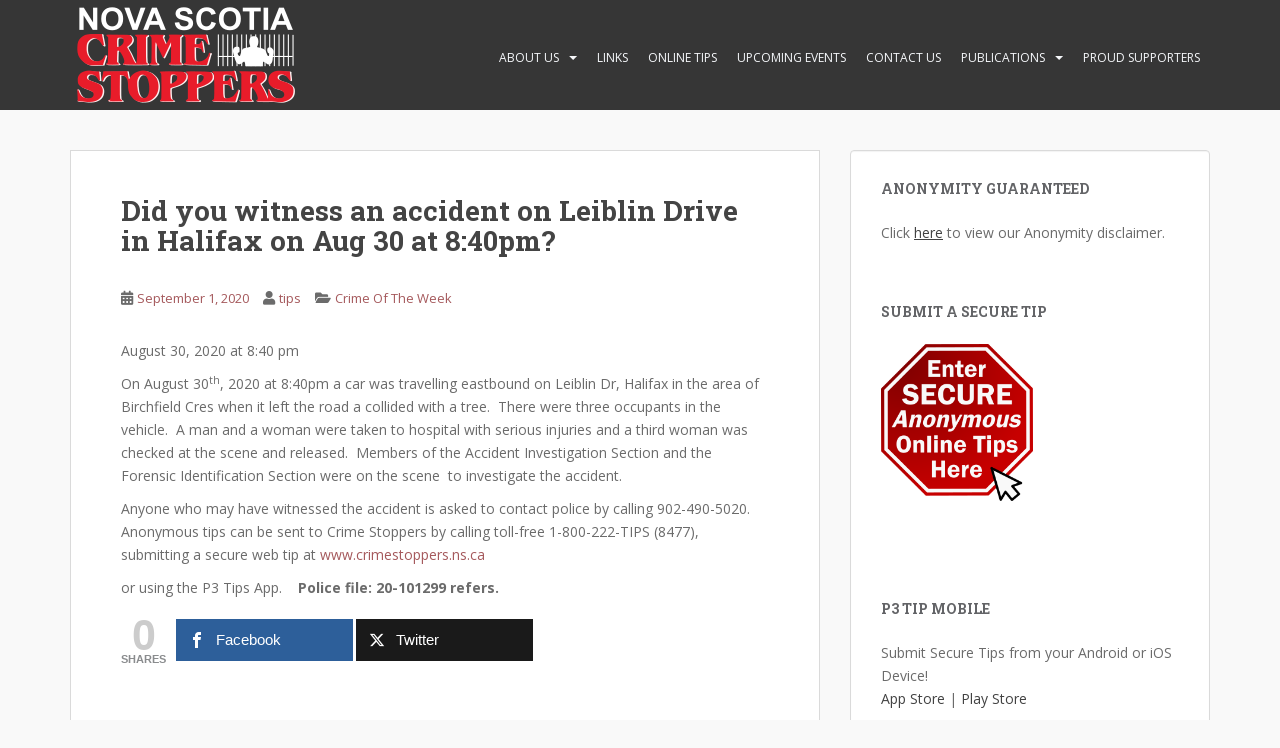

--- FILE ---
content_type: text/html; charset=UTF-8
request_url: https://crimestoppers.ns.ca/2020/09/did-you-witness-an-accident-on-leiblin-drive-in-halifax-on-aug-30-at-840pm/
body_size: 12898
content:
<!doctype html>
<!--[if !IE]>
<html class="no-js non-ie" lang="en-US"> <![endif]-->
<!--[if IE 7 ]>
<html class="no-js ie7" lang="en-US"> <![endif]-->
<!--[if IE 8 ]>
<html class="no-js ie8" lang="en-US"> <![endif]-->
<!--[if IE 9 ]>
<html class="no-js ie9" lang="en-US"> <![endif]-->
<!--[if gt IE 9]><!-->
<html class="no-js" lang="en-US"> <!--<![endif]-->
<head>
<meta charset="UTF-8">
<meta name="viewport" content="width=device-width, initial-scale=1">
<meta name="theme-color" content="">
<link rel="profile" href="https://gmpg.org/xfn/11">

<title>Did you witness an accident on Leiblin Drive in Halifax on Aug 30 at 8:40pm? &#8211; Nova Scotia Crime Stoppers</title>
<meta name='robots' content='max-image-preview:large' />
	<style>img:is([sizes="auto" i], [sizes^="auto," i]) { contain-intrinsic-size: 3000px 1500px }</style>
	<link rel='dns-prefetch' href='//fonts.googleapis.com' />
<link rel="alternate" type="application/rss+xml" title="Nova Scotia Crime Stoppers &raquo; Feed" href="https://crimestoppers.ns.ca/feed/" />
<link rel="alternate" type="application/rss+xml" title="Nova Scotia Crime Stoppers &raquo; Comments Feed" href="https://crimestoppers.ns.ca/comments/feed/" />
<script type="text/javascript">
/* <![CDATA[ */
window._wpemojiSettings = {"baseUrl":"https:\/\/s.w.org\/images\/core\/emoji\/16.0.1\/72x72\/","ext":".png","svgUrl":"https:\/\/s.w.org\/images\/core\/emoji\/16.0.1\/svg\/","svgExt":".svg","source":{"concatemoji":"https:\/\/crimestoppers.ns.ca\/wp-includes\/js\/wp-emoji-release.min.js?ver=6.8.3"}};
/*! This file is auto-generated */
!function(s,n){var o,i,e;function c(e){try{var t={supportTests:e,timestamp:(new Date).valueOf()};sessionStorage.setItem(o,JSON.stringify(t))}catch(e){}}function p(e,t,n){e.clearRect(0,0,e.canvas.width,e.canvas.height),e.fillText(t,0,0);var t=new Uint32Array(e.getImageData(0,0,e.canvas.width,e.canvas.height).data),a=(e.clearRect(0,0,e.canvas.width,e.canvas.height),e.fillText(n,0,0),new Uint32Array(e.getImageData(0,0,e.canvas.width,e.canvas.height).data));return t.every(function(e,t){return e===a[t]})}function u(e,t){e.clearRect(0,0,e.canvas.width,e.canvas.height),e.fillText(t,0,0);for(var n=e.getImageData(16,16,1,1),a=0;a<n.data.length;a++)if(0!==n.data[a])return!1;return!0}function f(e,t,n,a){switch(t){case"flag":return n(e,"\ud83c\udff3\ufe0f\u200d\u26a7\ufe0f","\ud83c\udff3\ufe0f\u200b\u26a7\ufe0f")?!1:!n(e,"\ud83c\udde8\ud83c\uddf6","\ud83c\udde8\u200b\ud83c\uddf6")&&!n(e,"\ud83c\udff4\udb40\udc67\udb40\udc62\udb40\udc65\udb40\udc6e\udb40\udc67\udb40\udc7f","\ud83c\udff4\u200b\udb40\udc67\u200b\udb40\udc62\u200b\udb40\udc65\u200b\udb40\udc6e\u200b\udb40\udc67\u200b\udb40\udc7f");case"emoji":return!a(e,"\ud83e\udedf")}return!1}function g(e,t,n,a){var r="undefined"!=typeof WorkerGlobalScope&&self instanceof WorkerGlobalScope?new OffscreenCanvas(300,150):s.createElement("canvas"),o=r.getContext("2d",{willReadFrequently:!0}),i=(o.textBaseline="top",o.font="600 32px Arial",{});return e.forEach(function(e){i[e]=t(o,e,n,a)}),i}function t(e){var t=s.createElement("script");t.src=e,t.defer=!0,s.head.appendChild(t)}"undefined"!=typeof Promise&&(o="wpEmojiSettingsSupports",i=["flag","emoji"],n.supports={everything:!0,everythingExceptFlag:!0},e=new Promise(function(e){s.addEventListener("DOMContentLoaded",e,{once:!0})}),new Promise(function(t){var n=function(){try{var e=JSON.parse(sessionStorage.getItem(o));if("object"==typeof e&&"number"==typeof e.timestamp&&(new Date).valueOf()<e.timestamp+604800&&"object"==typeof e.supportTests)return e.supportTests}catch(e){}return null}();if(!n){if("undefined"!=typeof Worker&&"undefined"!=typeof OffscreenCanvas&&"undefined"!=typeof URL&&URL.createObjectURL&&"undefined"!=typeof Blob)try{var e="postMessage("+g.toString()+"("+[JSON.stringify(i),f.toString(),p.toString(),u.toString()].join(",")+"));",a=new Blob([e],{type:"text/javascript"}),r=new Worker(URL.createObjectURL(a),{name:"wpTestEmojiSupports"});return void(r.onmessage=function(e){c(n=e.data),r.terminate(),t(n)})}catch(e){}c(n=g(i,f,p,u))}t(n)}).then(function(e){for(var t in e)n.supports[t]=e[t],n.supports.everything=n.supports.everything&&n.supports[t],"flag"!==t&&(n.supports.everythingExceptFlag=n.supports.everythingExceptFlag&&n.supports[t]);n.supports.everythingExceptFlag=n.supports.everythingExceptFlag&&!n.supports.flag,n.DOMReady=!1,n.readyCallback=function(){n.DOMReady=!0}}).then(function(){return e}).then(function(){var e;n.supports.everything||(n.readyCallback(),(e=n.source||{}).concatemoji?t(e.concatemoji):e.wpemoji&&e.twemoji&&(t(e.twemoji),t(e.wpemoji)))}))}((window,document),window._wpemojiSettings);
/* ]]> */
</script>

<style id='wp-emoji-styles-inline-css' type='text/css'>

	img.wp-smiley, img.emoji {
		display: inline !important;
		border: none !important;
		box-shadow: none !important;
		height: 1em !important;
		width: 1em !important;
		margin: 0 0.07em !important;
		vertical-align: -0.1em !important;
		background: none !important;
		padding: 0 !important;
	}
</style>
<link rel='stylesheet' id='wp-block-library-css' href='https://crimestoppers.ns.ca/wp-includes/css/dist/block-library/style.min.css?ver=6.8.3' type='text/css' media='all' />
<style id='classic-theme-styles-inline-css' type='text/css'>
/*! This file is auto-generated */
.wp-block-button__link{color:#fff;background-color:#32373c;border-radius:9999px;box-shadow:none;text-decoration:none;padding:calc(.667em + 2px) calc(1.333em + 2px);font-size:1.125em}.wp-block-file__button{background:#32373c;color:#fff;text-decoration:none}
</style>
<style id='global-styles-inline-css' type='text/css'>
:root{--wp--preset--aspect-ratio--square: 1;--wp--preset--aspect-ratio--4-3: 4/3;--wp--preset--aspect-ratio--3-4: 3/4;--wp--preset--aspect-ratio--3-2: 3/2;--wp--preset--aspect-ratio--2-3: 2/3;--wp--preset--aspect-ratio--16-9: 16/9;--wp--preset--aspect-ratio--9-16: 9/16;--wp--preset--color--black: #000000;--wp--preset--color--cyan-bluish-gray: #abb8c3;--wp--preset--color--white: #ffffff;--wp--preset--color--pale-pink: #f78da7;--wp--preset--color--vivid-red: #cf2e2e;--wp--preset--color--luminous-vivid-orange: #ff6900;--wp--preset--color--luminous-vivid-amber: #fcb900;--wp--preset--color--light-green-cyan: #7bdcb5;--wp--preset--color--vivid-green-cyan: #00d084;--wp--preset--color--pale-cyan-blue: #8ed1fc;--wp--preset--color--vivid-cyan-blue: #0693e3;--wp--preset--color--vivid-purple: #9b51e0;--wp--preset--gradient--vivid-cyan-blue-to-vivid-purple: linear-gradient(135deg,rgba(6,147,227,1) 0%,rgb(155,81,224) 100%);--wp--preset--gradient--light-green-cyan-to-vivid-green-cyan: linear-gradient(135deg,rgb(122,220,180) 0%,rgb(0,208,130) 100%);--wp--preset--gradient--luminous-vivid-amber-to-luminous-vivid-orange: linear-gradient(135deg,rgba(252,185,0,1) 0%,rgba(255,105,0,1) 100%);--wp--preset--gradient--luminous-vivid-orange-to-vivid-red: linear-gradient(135deg,rgba(255,105,0,1) 0%,rgb(207,46,46) 100%);--wp--preset--gradient--very-light-gray-to-cyan-bluish-gray: linear-gradient(135deg,rgb(238,238,238) 0%,rgb(169,184,195) 100%);--wp--preset--gradient--cool-to-warm-spectrum: linear-gradient(135deg,rgb(74,234,220) 0%,rgb(151,120,209) 20%,rgb(207,42,186) 40%,rgb(238,44,130) 60%,rgb(251,105,98) 80%,rgb(254,248,76) 100%);--wp--preset--gradient--blush-light-purple: linear-gradient(135deg,rgb(255,206,236) 0%,rgb(152,150,240) 100%);--wp--preset--gradient--blush-bordeaux: linear-gradient(135deg,rgb(254,205,165) 0%,rgb(254,45,45) 50%,rgb(107,0,62) 100%);--wp--preset--gradient--luminous-dusk: linear-gradient(135deg,rgb(255,203,112) 0%,rgb(199,81,192) 50%,rgb(65,88,208) 100%);--wp--preset--gradient--pale-ocean: linear-gradient(135deg,rgb(255,245,203) 0%,rgb(182,227,212) 50%,rgb(51,167,181) 100%);--wp--preset--gradient--electric-grass: linear-gradient(135deg,rgb(202,248,128) 0%,rgb(113,206,126) 100%);--wp--preset--gradient--midnight: linear-gradient(135deg,rgb(2,3,129) 0%,rgb(40,116,252) 100%);--wp--preset--font-size--small: 13px;--wp--preset--font-size--medium: 20px;--wp--preset--font-size--large: 36px;--wp--preset--font-size--x-large: 42px;--wp--preset--spacing--20: 0.44rem;--wp--preset--spacing--30: 0.67rem;--wp--preset--spacing--40: 1rem;--wp--preset--spacing--50: 1.5rem;--wp--preset--spacing--60: 2.25rem;--wp--preset--spacing--70: 3.38rem;--wp--preset--spacing--80: 5.06rem;--wp--preset--shadow--natural: 6px 6px 9px rgba(0, 0, 0, 0.2);--wp--preset--shadow--deep: 12px 12px 50px rgba(0, 0, 0, 0.4);--wp--preset--shadow--sharp: 6px 6px 0px rgba(0, 0, 0, 0.2);--wp--preset--shadow--outlined: 6px 6px 0px -3px rgba(255, 255, 255, 1), 6px 6px rgba(0, 0, 0, 1);--wp--preset--shadow--crisp: 6px 6px 0px rgba(0, 0, 0, 1);}:where(.is-layout-flex){gap: 0.5em;}:where(.is-layout-grid){gap: 0.5em;}body .is-layout-flex{display: flex;}.is-layout-flex{flex-wrap: wrap;align-items: center;}.is-layout-flex > :is(*, div){margin: 0;}body .is-layout-grid{display: grid;}.is-layout-grid > :is(*, div){margin: 0;}:where(.wp-block-columns.is-layout-flex){gap: 2em;}:where(.wp-block-columns.is-layout-grid){gap: 2em;}:where(.wp-block-post-template.is-layout-flex){gap: 1.25em;}:where(.wp-block-post-template.is-layout-grid){gap: 1.25em;}.has-black-color{color: var(--wp--preset--color--black) !important;}.has-cyan-bluish-gray-color{color: var(--wp--preset--color--cyan-bluish-gray) !important;}.has-white-color{color: var(--wp--preset--color--white) !important;}.has-pale-pink-color{color: var(--wp--preset--color--pale-pink) !important;}.has-vivid-red-color{color: var(--wp--preset--color--vivid-red) !important;}.has-luminous-vivid-orange-color{color: var(--wp--preset--color--luminous-vivid-orange) !important;}.has-luminous-vivid-amber-color{color: var(--wp--preset--color--luminous-vivid-amber) !important;}.has-light-green-cyan-color{color: var(--wp--preset--color--light-green-cyan) !important;}.has-vivid-green-cyan-color{color: var(--wp--preset--color--vivid-green-cyan) !important;}.has-pale-cyan-blue-color{color: var(--wp--preset--color--pale-cyan-blue) !important;}.has-vivid-cyan-blue-color{color: var(--wp--preset--color--vivid-cyan-blue) !important;}.has-vivid-purple-color{color: var(--wp--preset--color--vivid-purple) !important;}.has-black-background-color{background-color: var(--wp--preset--color--black) !important;}.has-cyan-bluish-gray-background-color{background-color: var(--wp--preset--color--cyan-bluish-gray) !important;}.has-white-background-color{background-color: var(--wp--preset--color--white) !important;}.has-pale-pink-background-color{background-color: var(--wp--preset--color--pale-pink) !important;}.has-vivid-red-background-color{background-color: var(--wp--preset--color--vivid-red) !important;}.has-luminous-vivid-orange-background-color{background-color: var(--wp--preset--color--luminous-vivid-orange) !important;}.has-luminous-vivid-amber-background-color{background-color: var(--wp--preset--color--luminous-vivid-amber) !important;}.has-light-green-cyan-background-color{background-color: var(--wp--preset--color--light-green-cyan) !important;}.has-vivid-green-cyan-background-color{background-color: var(--wp--preset--color--vivid-green-cyan) !important;}.has-pale-cyan-blue-background-color{background-color: var(--wp--preset--color--pale-cyan-blue) !important;}.has-vivid-cyan-blue-background-color{background-color: var(--wp--preset--color--vivid-cyan-blue) !important;}.has-vivid-purple-background-color{background-color: var(--wp--preset--color--vivid-purple) !important;}.has-black-border-color{border-color: var(--wp--preset--color--black) !important;}.has-cyan-bluish-gray-border-color{border-color: var(--wp--preset--color--cyan-bluish-gray) !important;}.has-white-border-color{border-color: var(--wp--preset--color--white) !important;}.has-pale-pink-border-color{border-color: var(--wp--preset--color--pale-pink) !important;}.has-vivid-red-border-color{border-color: var(--wp--preset--color--vivid-red) !important;}.has-luminous-vivid-orange-border-color{border-color: var(--wp--preset--color--luminous-vivid-orange) !important;}.has-luminous-vivid-amber-border-color{border-color: var(--wp--preset--color--luminous-vivid-amber) !important;}.has-light-green-cyan-border-color{border-color: var(--wp--preset--color--light-green-cyan) !important;}.has-vivid-green-cyan-border-color{border-color: var(--wp--preset--color--vivid-green-cyan) !important;}.has-pale-cyan-blue-border-color{border-color: var(--wp--preset--color--pale-cyan-blue) !important;}.has-vivid-cyan-blue-border-color{border-color: var(--wp--preset--color--vivid-cyan-blue) !important;}.has-vivid-purple-border-color{border-color: var(--wp--preset--color--vivid-purple) !important;}.has-vivid-cyan-blue-to-vivid-purple-gradient-background{background: var(--wp--preset--gradient--vivid-cyan-blue-to-vivid-purple) !important;}.has-light-green-cyan-to-vivid-green-cyan-gradient-background{background: var(--wp--preset--gradient--light-green-cyan-to-vivid-green-cyan) !important;}.has-luminous-vivid-amber-to-luminous-vivid-orange-gradient-background{background: var(--wp--preset--gradient--luminous-vivid-amber-to-luminous-vivid-orange) !important;}.has-luminous-vivid-orange-to-vivid-red-gradient-background{background: var(--wp--preset--gradient--luminous-vivid-orange-to-vivid-red) !important;}.has-very-light-gray-to-cyan-bluish-gray-gradient-background{background: var(--wp--preset--gradient--very-light-gray-to-cyan-bluish-gray) !important;}.has-cool-to-warm-spectrum-gradient-background{background: var(--wp--preset--gradient--cool-to-warm-spectrum) !important;}.has-blush-light-purple-gradient-background{background: var(--wp--preset--gradient--blush-light-purple) !important;}.has-blush-bordeaux-gradient-background{background: var(--wp--preset--gradient--blush-bordeaux) !important;}.has-luminous-dusk-gradient-background{background: var(--wp--preset--gradient--luminous-dusk) !important;}.has-pale-ocean-gradient-background{background: var(--wp--preset--gradient--pale-ocean) !important;}.has-electric-grass-gradient-background{background: var(--wp--preset--gradient--electric-grass) !important;}.has-midnight-gradient-background{background: var(--wp--preset--gradient--midnight) !important;}.has-small-font-size{font-size: var(--wp--preset--font-size--small) !important;}.has-medium-font-size{font-size: var(--wp--preset--font-size--medium) !important;}.has-large-font-size{font-size: var(--wp--preset--font-size--large) !important;}.has-x-large-font-size{font-size: var(--wp--preset--font-size--x-large) !important;}
:where(.wp-block-post-template.is-layout-flex){gap: 1.25em;}:where(.wp-block-post-template.is-layout-grid){gap: 1.25em;}
:where(.wp-block-columns.is-layout-flex){gap: 2em;}:where(.wp-block-columns.is-layout-grid){gap: 2em;}
:root :where(.wp-block-pullquote){font-size: 1.5em;line-height: 1.6;}
</style>
<link rel='stylesheet' id='mashsb-styles-css' href='https://crimestoppers.ns.ca/wp-content/plugins/mashsharer/assets/css/mashsb.min.css?ver=4.0.47' type='text/css' media='all' />
<style id='mashsb-styles-inline-css' type='text/css'>
.mashsb-count {color:#cccccc;}@media only screen and (min-width:568px){.mashsb-buttons a {min-width: 177px;}}
</style>
<link rel='stylesheet' id='jltma-wpf-css' href='https://crimestoppers.ns.ca/wp-content/plugins/prettyphoto/css/prettyPhoto.css?ver=6.8.3' type='text/css' media='all' />
<link rel='stylesheet' id='sparkling-bootstrap-css' href='https://crimestoppers.ns.ca/wp-content/themes/sparkling/assets/css/bootstrap.min.css?ver=6.8.3' type='text/css' media='all' />
<link rel='stylesheet' id='sparkling-icons-css' href='https://crimestoppers.ns.ca/wp-content/themes/sparkling/assets/css/fontawesome-all.min.css?ver=5.1.1.' type='text/css' media='all' />
<link rel='stylesheet' id='sparkling-fonts-css' href='//fonts.googleapis.com/css?family=Open+Sans%3A400italic%2C400%2C600%2C700%7CRoboto+Slab%3A400%2C300%2C700&#038;ver=6.8.3' type='text/css' media='all' />
<link rel='stylesheet' id='sparkling-style-css' href='https://crimestoppers.ns.ca/wp-content/themes/sparkling/style.css?ver=2.4.2' type='text/css' media='all' />
<script type="text/javascript" src="https://crimestoppers.ns.ca/wp-includes/js/jquery/jquery.min.js?ver=3.7.1" id="jquery-core-js"></script>
<script type="text/javascript" src="https://crimestoppers.ns.ca/wp-includes/js/jquery/jquery-migrate.min.js?ver=3.4.1" id="jquery-migrate-js"></script>
<script type="text/javascript" id="mashsb-js-extra">
/* <![CDATA[ */
var mashsb = {"shares":"0","round_shares":"","animate_shares":"0","dynamic_buttons":"0","share_url":"https:\/\/crimestoppers.ns.ca\/2020\/09\/did-you-witness-an-accident-on-leiblin-drive-in-halifax-on-aug-30-at-840pm\/","title":"Did+you+witness+an+accident+on+Leiblin+Drive+in+Halifax+on+Aug+30+at+8%3A40pm%3F","image":null,"desc":"August 30, 2020 at 8:40 pm\r\nOn August 30th, 2020 at 8:40pm a car was travelling eastbound on Leiblin Dr, Halifax in the area of Birchfield Cres when it left the road a collided with a \u2026","hashtag":"","subscribe":"content","subscribe_url":"","activestatus":"1","singular":"1","twitter_popup":"1","refresh":"0","nonce":"9b00c7de2f","postid":"7972","servertime":"1768607627","ajaxurl":"https:\/\/crimestoppers.ns.ca\/wp-admin\/admin-ajax.php"};
/* ]]> */
</script>
<script type="text/javascript" src="https://crimestoppers.ns.ca/wp-content/plugins/mashsharer/assets/js/mashsb.min.js?ver=4.0.47" id="mashsb-js"></script>
<script type="text/javascript" src="https://crimestoppers.ns.ca/wp-content/plugins/modernizr/js/modernizr.js?ver=3.7.1" id="modernizr-js"></script>
<script type="text/javascript" src="https://crimestoppers.ns.ca/wp-content/themes/sparkling/assets/js/vendor/bootstrap.min.js?ver=6.8.3" id="sparkling-bootstrapjs-js"></script>
<script type="text/javascript" src="https://crimestoppers.ns.ca/wp-content/themes/sparkling/assets/js/functions.js?ver=20180503" id="sparkling-functions-js"></script>
<link rel="https://api.w.org/" href="https://crimestoppers.ns.ca/wp-json/" /><link rel="alternate" title="JSON" type="application/json" href="https://crimestoppers.ns.ca/wp-json/wp/v2/posts/7972" /><link rel="EditURI" type="application/rsd+xml" title="RSD" href="https://crimestoppers.ns.ca/xmlrpc.php?rsd" />
<meta name="generator" content="WordPress 6.8.3" />
<link rel="canonical" href="https://crimestoppers.ns.ca/2020/09/did-you-witness-an-accident-on-leiblin-drive-in-halifax-on-aug-30-at-840pm/" />
<link rel='shortlink' href='https://crimestoppers.ns.ca/?p=7972' />
<link rel="alternate" title="oEmbed (JSON)" type="application/json+oembed" href="https://crimestoppers.ns.ca/wp-json/oembed/1.0/embed?url=https%3A%2F%2Fcrimestoppers.ns.ca%2F2020%2F09%2Fdid-you-witness-an-accident-on-leiblin-drive-in-halifax-on-aug-30-at-840pm%2F" />
<link rel="alternate" title="oEmbed (XML)" type="text/xml+oembed" href="https://crimestoppers.ns.ca/wp-json/oembed/1.0/embed?url=https%3A%2F%2Fcrimestoppers.ns.ca%2F2020%2F09%2Fdid-you-witness-an-accident-on-leiblin-drive-in-halifax-on-aug-30-at-840pm%2F&#038;format=xml" />
    
    <link rel="stylesheet" type="text/css" href="https://crimestoppers.ns.ca/wp-content/plugins/better-protected-pages/better-protected.css" />
<!-- Start FaceBook Image Fix <http://www.capn3m0.org> -->
<link rel="image_src" href="" />
<!-- End FaceBook Image Fix Plugin -->
<style type="text/css">a, #infinite-handle span, #secondary .widget .post-content a, .entry-meta a {color:#a5595c}a:hover, a:focus, a:active, #secondary .widget .post-content a:hover, #secondary .widget .post-content a:focus, .woocommerce nav.woocommerce-pagination ul li a:focus, .woocommerce nav.woocommerce-pagination ul li a:hover, .woocommerce nav.woocommerce-pagination ul li span.current, #secondary .widget a:hover, #secondary .widget a:focus {color: #e20000;}.cfa { background-color: #ffffff; } .cfa-button:hover a {color: #ffffff;}.cfa-text { color: #da4453;}.dropdown-menu {background-color: #ffffff;}.navbar-default .navbar-nav .dropdown-menu > li:hover, .navbar-default .navbar-nav .dropdown-menu > li:focus-within, .dropdown-menu > .active {background-color: #aaaaaa;}@media (max-width: 767px) {.navbar-default .navbar-nav .dropdown-menu > li:hover, .navbar-default .navbar-nav .dropdown-menu > li:focus, .dropdown-menu > .active {background: transparent;} }</style>		<style type="text/css">
				.navbar > .container .navbar-brand {
			color: #dadada;
		}
		</style>
	<style type="text/css" id="custom-background-css">
body.custom-background { background-color: #f9f9f9; }
</style>
	<link rel="icon" href="https://crimestoppers.ns.ca/wp-content/uploads/cropped-favicon-1-32x32.png" sizes="32x32" />
<link rel="icon" href="https://crimestoppers.ns.ca/wp-content/uploads/cropped-favicon-1-192x192.png" sizes="192x192" />
<link rel="apple-touch-icon" href="https://crimestoppers.ns.ca/wp-content/uploads/cropped-favicon-1-180x180.png" />
<meta name="msapplication-TileImage" content="https://crimestoppers.ns.ca/wp-content/uploads/cropped-favicon-1-270x270.png" />
		<style type="text/css" id="wp-custom-css">
			.navbar-nav > li {
	padding: 13px 10px 8px;	
}

.nav.navbar-nav {
	display: block;
	margin-top: 25px;
}

.navbar-header {
	display: block;
	float: left;
}

.navbar-default {
}

#secondary .widget {
	color: #6B6B6B !important;
}

		</style>
		
</head>

<body data-rsssl=1 class="wp-singular post-template-default single single-post postid-7972 single-format-standard custom-background wp-theme-sparkling group-blog">
	<a class="sr-only sr-only-focusable" href="#content">Skip to main content</a>
<div id="page" class="hfeed site">

	<header id="masthead" class="site-header" role="banner">
		<nav class="navbar navbar-default
		navbar-fixed-top" role="navigation">
			<div class="container">
				<div class="row">
					<div class="site-navigation-inner col-sm-12">
						<div class="navbar-header">


														<div id="logo">
																																<a href="https://crimestoppers.ns.ca/"><img src="https://crimestoppers.ns.ca/wp-content/uploads/logo_edge_invert-1.png"  height="110" width="233" alt="Nova Scotia Crime Stoppers"/></a>
																																</div><!-- end of #logo -->

							<button type="button" class="btn navbar-toggle" data-toggle="collapse" data-target=".navbar-ex1-collapse">
								<span class="sr-only">Toggle navigation</span>
								<span class="icon-bar"></span>
								<span class="icon-bar"></span>
								<span class="icon-bar"></span>
							</button>
						</div>



						<div class="collapse navbar-collapse navbar-ex1-collapse"><ul id="menu-nav" class="nav navbar-nav"><li id="menu-item-4253" class="menu-item menu-item-type-post_type menu-item-object-page menu-item-has-children menu-item-4253 dropdown"><a href="https://crimestoppers.ns.ca/about/">About Us</a><span class="caret sparkling-dropdown"></span>
<ul role="menu" class=" dropdown-menu">
	<li id="menu-item-8196" class="menu-item menu-item-type-post_type menu-item-object-page menu-item-8196"><a href="https://crimestoppers.ns.ca/about/history-of-crime-stoppers/">History of Crime Stoppers</a></li>
	<li id="menu-item-8197" class="menu-item menu-item-type-post_type menu-item-object-page menu-item-8197"><a href="https://crimestoppers.ns.ca/about/mission-statement/">Mission Statement</a></li>
</ul>
</li>
<li id="menu-item-4255" class="menu-item menu-item-type-post_type menu-item-object-page menu-item-4255"><a href="https://crimestoppers.ns.ca/links/">Links</a></li>
<li id="menu-item-4256" class="menu-item menu-item-type-post_type menu-item-object-page menu-item-4256"><a href="https://crimestoppers.ns.ca/online-tips/">Online Tips</a></li>
<li id="menu-item-4261" class="menu-item menu-item-type-post_type menu-item-object-page menu-item-4261"><a href="https://crimestoppers.ns.ca/upcoming-events-2017/">Upcoming Events</a></li>
<li id="menu-item-4262" class="menu-item menu-item-type-post_type menu-item-object-page menu-item-4262"><a href="https://crimestoppers.ns.ca/contact-us/">Contact Us</a></li>
<li id="menu-item-12425" class="menu-item menu-item-type-post_type menu-item-object-page menu-item-has-children menu-item-12425 dropdown"><a href="https://crimestoppers.ns.ca/publications/">Publications</a><span class="caret sparkling-dropdown"></span>
<ul role="menu" class=" dropdown-menu">
	<li id="menu-item-8198" class="menu-item menu-item-type-custom menu-item-object-custom menu-item-8198"><a href="https://fenety.com/epubs/NSUC-24/">24th Annual Awareness Guide</a></li>
</ul>
</li>
<li id="menu-item-10956" class="menu-item menu-item-type-post_type menu-item-object-page menu-item-10956"><a href="https://crimestoppers.ns.ca/proud-supporters/">Proud Supporters</a></li>
</ul></div>


					</div>
				</div>
			</div>
		</nav><!-- .site-navigation -->
	</header><!-- #masthead -->

	<div id="content" class="site-content">

		<div class="top-section">
								</div>

		<div class="container main-content-area">
						<div class="row side-pull-left">
				<div class="main-content-inner col-sm-12 col-md-8">

	<div id="primary" class="content-area">
		<main id="main" class="site-main" role="main">

		<article id="post-7972" class="post-7972 post type-post status-publish format-standard hentry category-crime-of-the-week">
		<div class="post-inner-content">
		<header class="entry-header page-header">

			<h1 class="entry-title ">Did you witness an accident on Leiblin Drive in Halifax on Aug 30 at 8:40pm?</h1>

			<div class="entry-meta">
				<span class="posted-on"><i class="fa fa-calendar-alt"></i> <a href="https://crimestoppers.ns.ca/2020/09/did-you-witness-an-accident-on-leiblin-drive-in-halifax-on-aug-30-at-840pm/" rel="bookmark"><time class="entry-date published" datetime="2020-09-01T07:37:21-04:00">September 1, 2020</time><time class="updated" datetime="2020-09-01T07:37:21-04:00">September 1, 2020</time></a></span><span class="byline"> <i class="fa fa-user"></i> <span class="author vcard"><a class="url fn n" href="https://crimestoppers.ns.ca/author/tips/">tips</a></span></span>
								<span class="cat-links"><i class="fa fa-folder-open"></i>
				 <a href="https://crimestoppers.ns.ca/category/broadcast/crime-of-the-week/" rel="category tag">Crime Of The Week</a>				</span>
								
			</div><!-- .entry-meta -->
		</header><!-- .entry-header -->

		<div class="entry-content">
			<p class="x_MsoNormal">August 30, 2020 at 8:40 pm</p>
<p class="x_MsoNormal">On August 30<sup>th</sup>, 2020 at 8:40pm a car was travelling eastbound on Leiblin Dr, Halifax in the area of Birchfield Cres when it left the road a collided with a tree.  There were three occupants in the vehicle.  A man and a woman were taken to hospital with serious injuries and a third woman was checked at the scene and released.  Members of the Accident Investigation Section and the Forensic Identification Section were on the scene  to investigate the accident.</p>
<p class="x_MsoNormal">Anyone who may have witnessed the accident is asked to contact police by calling 902-490-5020. Anonymous tips can be sent to Crime Stoppers by calling toll-free 1-800-222-TIPS (8477), submitting a secure web tip at <a href="https://www.crimestoppers.ns.ca/" target="_blank" rel="noopener noreferrer" data-auth="NotApplicable">www.crimestoppers.ns.ca  </a></p>
<p class="x_MsoNormal">or using the P3 Tips App.    <b>Police file: 20-101299 refers.</b></p>
<p class="x_MsoNormal">
<aside class="mashsb-container mashsb-main "><div class="mashsb-box"><div class="mashsb-count mash-large" style="float:left"><div class="counts mashsbcount">0</div><span class="mashsb-sharetext">SHARES</span></div><div class="mashsb-buttons"><a class="mashicon-facebook mash-large mashsb-noshadow" href="https://www.facebook.com/sharer.php?u=https%3A%2F%2Fcrimestoppers.ns.ca%2F2020%2F09%2Fdid-you-witness-an-accident-on-leiblin-drive-in-halifax-on-aug-30-at-840pm%2F" target="_top" rel="nofollow"><span class="icon"></span><span class="text">Facebook</span></a><a class="mashicon-twitter mash-large mashsb-noshadow" href="https://twitter.com/intent/tweet?text=Did%20you%20witness%20an%20accident%20on%20Leiblin%20Drive%20in%20Halifax%20on%20Aug%2030%20at%208%3A40pm%3F&amp;url=https://crimestoppers.ns.ca/?p=7972" target="_top" rel="nofollow"><span class="icon"></span><span class="text">Twitter</span></a><div class="onoffswitch2 mash-large mashsb-noshadow" style="display:none"></div></div>
            </div>
                <div style="clear:both"></div><div class="mashsb-toggle-container"></div></aside>
            <!-- Share buttons by mashshare.net - Version: 4.0.47-->					</div><!-- .entry-content -->

		<footer class="entry-meta">

			
		</footer><!-- .entry-meta -->
	</div>

	
</article><!-- #post-## -->

	<nav class="navigation post-navigation" aria-label="Posts">
		<h2 class="screen-reader-text">Post navigation</h2>
		<div class="nav-links"><div class="nav-previous"><a href="https://crimestoppers.ns.ca/2020/09/help-police-find-atv-stolen-from-kingston/" rel="prev"><i class="fa fa-chevron-left"></i> <span class="post-title">Help Police find ATV Stolen from Kingston</span></a></div><div class="nav-next"><a href="https://crimestoppers.ns.ca/2020/09/homicide-dartmouth/" rel="next"><span class="post-title">Homicide of Rickey Walker in  Dartmouth <i class="fa fa-chevron-right"></i></span></a></div></div>
	</nav>
		</main><!-- #main -->
	</div><!-- #primary -->

</div><!-- close .main-content-inner -->
<div id="secondary" class="widget-area col-sm-12 col-md-4" role="complementary">
	<div class="well">
				<aside id="block-14" class="widget widget_block"><h3 class="widget-title">Anonymity Guaranteed</h3>
<p>Click <a href="https://crimestoppers.ns.ca/about/anonymity-guaranteed/" style="text-decoration: underline;">here</a> to view our Anonymity disclaimer.</p></aside><aside id="custom_html-3" class="widget_text widget widget_custom_html"><h3 class="widget-title">Submit a Secure Tip</h3><div class="textwidget custom-html-widget"><a href="https://www.p3tips.com/tipform.aspx?ID=202" target="_blank"><img src="https://crimestoppers.ns.ca/wp-content/uploads/SubmitTipButton.png" width="152" height="178" border="0"></a></div></aside><aside id="block-7" class="widget widget_block"></aside><aside id="custom_html-4" class="widget_text widget widget_custom_html"><h3 class="widget-title">P3 Tip Mobile</h3><div class="textwidget custom-html-widget">Submit Secure Tips from your Android or iOS Device!<br> 
<a title="iTunes" href="https://itunes.apple.com/us/app/p3-tips/id997141662?mt=8" target="_blank" rel="noopener">App Store</a> | <a href="https://play.google.com/store/apps/details?id=com.p3tips.mob&hl=en">Play Store</a></div></aside><aside id="block-12" class="widget widget_block"><h3 class="widget-title">Volunteer Applications</h3>
<p>Click <a href="https://crimestoppers.ns.ca/wp-content/uploads/volunteer-application-form1.doc">here</a> for our Volunteer Application form.</p></aside><aside id="text-4" class="widget widget_text"><h3 class="widget-title">Support Crime Stoppers</h3>			<div class="textwidget">Help Support  the NS Crime Stoppers  Program<br>
Please become a Sponsor<p>
<b>Donate Online</b><br>
<A HREF="http://www.canadahelps.org/CharityProfilePage.aspx?CharityID=d24593"><IMG SRC="http://www.canadahelps.org/image/donateNow2b1.gif" BORDER="0" ALT="Donate Now Through CanadaHelps.org!"/></A>
<p>
or
<p>
<a href="https://crimestoppers.ns.ca/wp-content/uploads/cs_ns_donation.docx"/>Printable Donation Form</a>

</div>
		</aside><aside id="search-3" class="widget widget_search"><h3 class="widget-title">Post Search</h3>
<form role="search" method="get" class="form-search" action="https://crimestoppers.ns.ca/">
  <div class="input-group">
	  <label class="screen-reader-text" for="s">Search for:</label>
	<input type="text" class="form-control search-query" placeholder="Search&hellip;" value="" name="s" title="Search for:" />
	<span class="input-group-btn">
	  <button type="submit" class="btn btn-default" name="submit" id="searchsubmit" value="Search"><span class="glyphicon glyphicon-search"></span></button>
	</span>
  </div>
</form>
</aside><aside id="nav_menu-4" class="widget widget_nav_menu"><h3 class="widget-title">Categories</h3><div class="menu-post-categories-container"><ul id="menu-post-categories" class="menu"><li id="menu-item-10068" class="menu-item menu-item-type-custom menu-item-object-custom menu-item-home menu-item-has-children menu-item-10068"><a href="https://crimestoppers.ns.ca">All Posts</a>
<ul class="sub-menu">
	<li id="menu-item-10056" class="menu-item menu-item-type-taxonomy menu-item-object-category current-post-ancestor current-menu-parent current-post-parent menu-item-10056"><a href="https://crimestoppers.ns.ca/category/broadcast/crime-of-the-week/">Crime Of The Week</a></li>
	<li id="menu-item-10058" class="menu-item menu-item-type-taxonomy menu-item-object-category menu-item-10058"><a href="https://crimestoppers.ns.ca/category/drugs/">Drugs</a></li>
	<li id="menu-item-10060" class="menu-item menu-item-type-taxonomy menu-item-object-category menu-item-10060"><a href="https://crimestoppers.ns.ca/category/human-trafficking/">Human Trafficking</a></li>
	<li id="menu-item-10062" class="menu-item menu-item-type-taxonomy menu-item-object-category menu-item-10062"><a href="https://crimestoppers.ns.ca/category/missing/">Missing</a></li>
	<li id="menu-item-10061" class="menu-item menu-item-type-taxonomy menu-item-object-category menu-item-10061"><a href="https://crimestoppers.ns.ca/category/illegal-tobacco/">Illegal Tobacco</a></li>
	<li id="menu-item-10059" class="menu-item menu-item-type-taxonomy menu-item-object-category menu-item-10059"><a href="https://crimestoppers.ns.ca/category/event/">Event</a></li>
	<li id="menu-item-10063" class="menu-item menu-item-type-taxonomy menu-item-object-category menu-item-10063"><a href="https://crimestoppers.ns.ca/category/notice/">Notice</a></li>
	<li id="menu-item-10064" class="menu-item menu-item-type-taxonomy menu-item-object-category menu-item-10064"><a href="https://crimestoppers.ns.ca/category/re-enactments/">Re-Enactments</a></li>
	<li id="menu-item-10065" class="menu-item menu-item-type-taxonomy menu-item-object-category menu-item-10065"><a href="https://crimestoppers.ns.ca/category/uncategorized/">Uncategorized</a></li>
	<li id="menu-item-10066" class="menu-item menu-item-type-taxonomy menu-item-object-category menu-item-10066"><a href="https://crimestoppers.ns.ca/category/unsolved-crime/">Unsolved Crime</a></li>
	<li id="menu-item-10067" class="menu-item menu-item-type-taxonomy menu-item-object-category menu-item-10067"><a href="https://crimestoppers.ns.ca/category/unsolved-homicides/">Unsolved Homicides</a></li>
</ul>
</li>
</ul></div></aside><aside id="nav_menu-3" class="widget widget_nav_menu"><h3 class="widget-title">Counties</h3><div class="menu-counties-container"><ul id="menu-counties" class="menu"><li id="menu-item-8187" class="menu-item menu-item-type-taxonomy menu-item-object-category menu-item-8187"><a href="https://crimestoppers.ns.ca/category/counties/annapolis-valley/">Annapolis Valley</a></li>
<li id="menu-item-8191" class="menu-item menu-item-type-taxonomy menu-item-object-category menu-item-8191"><a href="https://crimestoppers.ns.ca/category/counties/antigonish/">Antigonish</a></li>
<li id="menu-item-8189" class="menu-item menu-item-type-taxonomy menu-item-object-category menu-item-8189"><a href="https://crimestoppers.ns.ca/category/counties/colchester/">Colchester</a></li>
<li id="menu-item-8192" class="menu-item menu-item-type-taxonomy menu-item-object-category menu-item-8192"><a href="https://crimestoppers.ns.ca/category/counties/cumberland/">Cumberland</a></li>
<li id="menu-item-8203" class="menu-item menu-item-type-taxonomy menu-item-object-category menu-item-8203"><a href="https://crimestoppers.ns.ca/category/counties/digby/">Digby</a></li>
<li id="menu-item-8194" class="menu-item menu-item-type-taxonomy menu-item-object-category menu-item-8194"><a href="https://crimestoppers.ns.ca/category/counties/east-hants/">East Hants</a></li>
<li id="menu-item-8185" class="menu-item menu-item-type-taxonomy menu-item-object-category menu-item-8185"><a href="https://crimestoppers.ns.ca/category/counties/halifax/">Halifax</a></li>
<li id="menu-item-8188" class="menu-item menu-item-type-taxonomy menu-item-object-category menu-item-8188"><a href="https://crimestoppers.ns.ca/category/counties/lunenburg/">Lunenburg</a></li>
<li id="menu-item-8190" class="menu-item menu-item-type-taxonomy menu-item-object-category menu-item-8190"><a href="https://crimestoppers.ns.ca/category/counties/pictou/">Pictou</a></li>
<li id="menu-item-8205" class="menu-item menu-item-type-taxonomy menu-item-object-category menu-item-8205"><a href="https://crimestoppers.ns.ca/category/counties/shelburne/">Shelburne</a></li>
<li id="menu-item-8186" class="menu-item menu-item-type-taxonomy menu-item-object-category menu-item-8186"><a href="https://crimestoppers.ns.ca/category/counties/west-hants/">West Hants</a></li>
<li id="menu-item-8204" class="menu-item menu-item-type-taxonomy menu-item-object-category menu-item-8204"><a href="https://crimestoppers.ns.ca/category/counties/yarmouth/">Yarmouth</a></li>
</ul></div></aside><aside id="archives-3" class="widget widget_archive"><h3 class="widget-title">Archives</h3>		<label class="screen-reader-text" for="archives-dropdown-3">Archives</label>
		<select id="archives-dropdown-3" name="archive-dropdown">
			
			<option value="">Select Month</option>
				<option value='https://crimestoppers.ns.ca/2026/01/'> January 2026 &nbsp;(2)</option>
	<option value='https://crimestoppers.ns.ca/2025/12/'> December 2025 &nbsp;(4)</option>
	<option value='https://crimestoppers.ns.ca/2025/11/'> November 2025 &nbsp;(2)</option>
	<option value='https://crimestoppers.ns.ca/2025/10/'> October 2025 &nbsp;(8)</option>
	<option value='https://crimestoppers.ns.ca/2025/09/'> September 2025 &nbsp;(13)</option>
	<option value='https://crimestoppers.ns.ca/2025/08/'> August 2025 &nbsp;(19)</option>
	<option value='https://crimestoppers.ns.ca/2025/07/'> July 2025 &nbsp;(32)</option>
	<option value='https://crimestoppers.ns.ca/2025/06/'> June 2025 &nbsp;(20)</option>
	<option value='https://crimestoppers.ns.ca/2025/05/'> May 2025 &nbsp;(22)</option>
	<option value='https://crimestoppers.ns.ca/2025/04/'> April 2025 &nbsp;(31)</option>
	<option value='https://crimestoppers.ns.ca/2025/03/'> March 2025 &nbsp;(14)</option>
	<option value='https://crimestoppers.ns.ca/2025/02/'> February 2025 &nbsp;(24)</option>
	<option value='https://crimestoppers.ns.ca/2025/01/'> January 2025 &nbsp;(34)</option>
	<option value='https://crimestoppers.ns.ca/2024/12/'> December 2024 &nbsp;(18)</option>
	<option value='https://crimestoppers.ns.ca/2024/11/'> November 2024 &nbsp;(24)</option>
	<option value='https://crimestoppers.ns.ca/2024/10/'> October 2024 &nbsp;(27)</option>
	<option value='https://crimestoppers.ns.ca/2024/09/'> September 2024 &nbsp;(11)</option>
	<option value='https://crimestoppers.ns.ca/2024/08/'> August 2024 &nbsp;(22)</option>
	<option value='https://crimestoppers.ns.ca/2024/07/'> July 2024 &nbsp;(26)</option>
	<option value='https://crimestoppers.ns.ca/2024/06/'> June 2024 &nbsp;(28)</option>
	<option value='https://crimestoppers.ns.ca/2024/05/'> May 2024 &nbsp;(14)</option>
	<option value='https://crimestoppers.ns.ca/2024/04/'> April 2024 &nbsp;(12)</option>
	<option value='https://crimestoppers.ns.ca/2024/03/'> March 2024 &nbsp;(24)</option>
	<option value='https://crimestoppers.ns.ca/2024/02/'> February 2024 &nbsp;(11)</option>
	<option value='https://crimestoppers.ns.ca/2024/01/'> January 2024 &nbsp;(28)</option>
	<option value='https://crimestoppers.ns.ca/2023/12/'> December 2023 &nbsp;(19)</option>
	<option value='https://crimestoppers.ns.ca/2023/11/'> November 2023 &nbsp;(17)</option>
	<option value='https://crimestoppers.ns.ca/2023/10/'> October 2023 &nbsp;(15)</option>
	<option value='https://crimestoppers.ns.ca/2023/09/'> September 2023 &nbsp;(12)</option>
	<option value='https://crimestoppers.ns.ca/2023/08/'> August 2023 &nbsp;(20)</option>
	<option value='https://crimestoppers.ns.ca/2023/07/'> July 2023 &nbsp;(20)</option>
	<option value='https://crimestoppers.ns.ca/2023/06/'> June 2023 &nbsp;(21)</option>
	<option value='https://crimestoppers.ns.ca/2023/05/'> May 2023 &nbsp;(14)</option>
	<option value='https://crimestoppers.ns.ca/2023/04/'> April 2023 &nbsp;(8)</option>
	<option value='https://crimestoppers.ns.ca/2023/03/'> March 2023 &nbsp;(14)</option>
	<option value='https://crimestoppers.ns.ca/2023/02/'> February 2023 &nbsp;(22)</option>
	<option value='https://crimestoppers.ns.ca/2023/01/'> January 2023 &nbsp;(23)</option>
	<option value='https://crimestoppers.ns.ca/2022/12/'> December 2022 &nbsp;(15)</option>
	<option value='https://crimestoppers.ns.ca/2022/11/'> November 2022 &nbsp;(24)</option>
	<option value='https://crimestoppers.ns.ca/2022/10/'> October 2022 &nbsp;(23)</option>
	<option value='https://crimestoppers.ns.ca/2022/09/'> September 2022 &nbsp;(36)</option>
	<option value='https://crimestoppers.ns.ca/2022/08/'> August 2022 &nbsp;(34)</option>
	<option value='https://crimestoppers.ns.ca/2022/07/'> July 2022 &nbsp;(41)</option>
	<option value='https://crimestoppers.ns.ca/2022/06/'> June 2022 &nbsp;(13)</option>
	<option value='https://crimestoppers.ns.ca/2022/05/'> May 2022 &nbsp;(23)</option>
	<option value='https://crimestoppers.ns.ca/2022/04/'> April 2022 &nbsp;(20)</option>
	<option value='https://crimestoppers.ns.ca/2022/03/'> March 2022 &nbsp;(24)</option>
	<option value='https://crimestoppers.ns.ca/2022/02/'> February 2022 &nbsp;(27)</option>
	<option value='https://crimestoppers.ns.ca/2022/01/'> January 2022 &nbsp;(21)</option>
	<option value='https://crimestoppers.ns.ca/2021/12/'> December 2021 &nbsp;(31)</option>
	<option value='https://crimestoppers.ns.ca/2021/11/'> November 2021 &nbsp;(32)</option>
	<option value='https://crimestoppers.ns.ca/2021/10/'> October 2021 &nbsp;(21)</option>
	<option value='https://crimestoppers.ns.ca/2021/09/'> September 2021 &nbsp;(25)</option>
	<option value='https://crimestoppers.ns.ca/2021/08/'> August 2021 &nbsp;(33)</option>
	<option value='https://crimestoppers.ns.ca/2021/07/'> July 2021 &nbsp;(22)</option>
	<option value='https://crimestoppers.ns.ca/2021/06/'> June 2021 &nbsp;(17)</option>
	<option value='https://crimestoppers.ns.ca/2021/05/'> May 2021 &nbsp;(23)</option>
	<option value='https://crimestoppers.ns.ca/2021/04/'> April 2021 &nbsp;(20)</option>
	<option value='https://crimestoppers.ns.ca/2021/03/'> March 2021 &nbsp;(24)</option>
	<option value='https://crimestoppers.ns.ca/2021/02/'> February 2021 &nbsp;(25)</option>
	<option value='https://crimestoppers.ns.ca/2021/01/'> January 2021 &nbsp;(15)</option>
	<option value='https://crimestoppers.ns.ca/2020/12/'> December 2020 &nbsp;(20)</option>
	<option value='https://crimestoppers.ns.ca/2020/11/'> November 2020 &nbsp;(27)</option>
	<option value='https://crimestoppers.ns.ca/2020/10/'> October 2020 &nbsp;(25)</option>
	<option value='https://crimestoppers.ns.ca/2020/09/'> September 2020 &nbsp;(35)</option>
	<option value='https://crimestoppers.ns.ca/2020/08/'> August 2020 &nbsp;(49)</option>
	<option value='https://crimestoppers.ns.ca/2020/07/'> July 2020 &nbsp;(24)</option>
	<option value='https://crimestoppers.ns.ca/2020/06/'> June 2020 &nbsp;(34)</option>
	<option value='https://crimestoppers.ns.ca/2020/05/'> May 2020 &nbsp;(28)</option>
	<option value='https://crimestoppers.ns.ca/2020/04/'> April 2020 &nbsp;(19)</option>
	<option value='https://crimestoppers.ns.ca/2020/03/'> March 2020 &nbsp;(34)</option>
	<option value='https://crimestoppers.ns.ca/2020/02/'> February 2020 &nbsp;(29)</option>
	<option value='https://crimestoppers.ns.ca/2020/01/'> January 2020 &nbsp;(39)</option>
	<option value='https://crimestoppers.ns.ca/2019/12/'> December 2019 &nbsp;(34)</option>
	<option value='https://crimestoppers.ns.ca/2019/11/'> November 2019 &nbsp;(26)</option>
	<option value='https://crimestoppers.ns.ca/2019/10/'> October 2019 &nbsp;(26)</option>
	<option value='https://crimestoppers.ns.ca/2019/09/'> September 2019 &nbsp;(30)</option>
	<option value='https://crimestoppers.ns.ca/2019/08/'> August 2019 &nbsp;(25)</option>
	<option value='https://crimestoppers.ns.ca/2019/07/'> July 2019 &nbsp;(34)</option>
	<option value='https://crimestoppers.ns.ca/2019/06/'> June 2019 &nbsp;(26)</option>
	<option value='https://crimestoppers.ns.ca/2019/05/'> May 2019 &nbsp;(28)</option>
	<option value='https://crimestoppers.ns.ca/2019/04/'> April 2019 &nbsp;(13)</option>
	<option value='https://crimestoppers.ns.ca/2019/03/'> March 2019 &nbsp;(28)</option>
	<option value='https://crimestoppers.ns.ca/2019/02/'> February 2019 &nbsp;(31)</option>
	<option value='https://crimestoppers.ns.ca/2019/01/'> January 2019 &nbsp;(31)</option>
	<option value='https://crimestoppers.ns.ca/2018/12/'> December 2018 &nbsp;(24)</option>
	<option value='https://crimestoppers.ns.ca/2018/11/'> November 2018 &nbsp;(21)</option>
	<option value='https://crimestoppers.ns.ca/2018/10/'> October 2018 &nbsp;(44)</option>
	<option value='https://crimestoppers.ns.ca/2018/09/'> September 2018 &nbsp;(136)</option>
	<option value='https://crimestoppers.ns.ca/2018/08/'> August 2018 &nbsp;(28)</option>
	<option value='https://crimestoppers.ns.ca/2018/07/'> July 2018 &nbsp;(28)</option>
	<option value='https://crimestoppers.ns.ca/2018/06/'> June 2018 &nbsp;(22)</option>
	<option value='https://crimestoppers.ns.ca/2018/05/'> May 2018 &nbsp;(26)</option>
	<option value='https://crimestoppers.ns.ca/2018/04/'> April 2018 &nbsp;(15)</option>
	<option value='https://crimestoppers.ns.ca/2018/03/'> March 2018 &nbsp;(12)</option>
	<option value='https://crimestoppers.ns.ca/2018/02/'> February 2018 &nbsp;(8)</option>
	<option value='https://crimestoppers.ns.ca/2018/01/'> January 2018 &nbsp;(23)</option>
	<option value='https://crimestoppers.ns.ca/2017/12/'> December 2017 &nbsp;(27)</option>
	<option value='https://crimestoppers.ns.ca/2017/11/'> November 2017 &nbsp;(29)</option>
	<option value='https://crimestoppers.ns.ca/2017/10/'> October 2017 &nbsp;(22)</option>
	<option value='https://crimestoppers.ns.ca/2017/09/'> September 2017 &nbsp;(5)</option>
	<option value='https://crimestoppers.ns.ca/2017/08/'> August 2017 &nbsp;(4)</option>
	<option value='https://crimestoppers.ns.ca/2017/07/'> July 2017 &nbsp;(3)</option>
	<option value='https://crimestoppers.ns.ca/2017/06/'> June 2017 &nbsp;(5)</option>
	<option value='https://crimestoppers.ns.ca/2017/05/'> May 2017 &nbsp;(3)</option>
	<option value='https://crimestoppers.ns.ca/2017/04/'> April 2017 &nbsp;(4)</option>
	<option value='https://crimestoppers.ns.ca/2017/03/'> March 2017 &nbsp;(3)</option>
	<option value='https://crimestoppers.ns.ca/2017/02/'> February 2017 &nbsp;(9)</option>
	<option value='https://crimestoppers.ns.ca/2017/01/'> January 2017 &nbsp;(4)</option>
	<option value='https://crimestoppers.ns.ca/2016/12/'> December 2016 &nbsp;(7)</option>
	<option value='https://crimestoppers.ns.ca/2016/11/'> November 2016 &nbsp;(16)</option>
	<option value='https://crimestoppers.ns.ca/2016/10/'> October 2016 &nbsp;(6)</option>
	<option value='https://crimestoppers.ns.ca/2016/09/'> September 2016 &nbsp;(6)</option>
	<option value='https://crimestoppers.ns.ca/2016/08/'> August 2016 &nbsp;(8)</option>
	<option value='https://crimestoppers.ns.ca/2016/07/'> July 2016 &nbsp;(5)</option>
	<option value='https://crimestoppers.ns.ca/2016/06/'> June 2016 &nbsp;(11)</option>
	<option value='https://crimestoppers.ns.ca/2016/05/'> May 2016 &nbsp;(5)</option>
	<option value='https://crimestoppers.ns.ca/2016/04/'> April 2016 &nbsp;(2)</option>
	<option value='https://crimestoppers.ns.ca/2016/03/'> March 2016 &nbsp;(7)</option>
	<option value='https://crimestoppers.ns.ca/2016/02/'> February 2016 &nbsp;(6)</option>
	<option value='https://crimestoppers.ns.ca/2016/01/'> January 2016 &nbsp;(11)</option>
	<option value='https://crimestoppers.ns.ca/2015/12/'> December 2015 &nbsp;(6)</option>
	<option value='https://crimestoppers.ns.ca/2015/11/'> November 2015 &nbsp;(12)</option>
	<option value='https://crimestoppers.ns.ca/2015/10/'> October 2015 &nbsp;(7)</option>
	<option value='https://crimestoppers.ns.ca/2015/09/'> September 2015 &nbsp;(1)</option>
	<option value='https://crimestoppers.ns.ca/2015/08/'> August 2015 &nbsp;(6)</option>
	<option value='https://crimestoppers.ns.ca/2015/07/'> July 2015 &nbsp;(2)</option>
	<option value='https://crimestoppers.ns.ca/2015/06/'> June 2015 &nbsp;(6)</option>
	<option value='https://crimestoppers.ns.ca/2015/05/'> May 2015 &nbsp;(5)</option>
	<option value='https://crimestoppers.ns.ca/2015/04/'> April 2015 &nbsp;(3)</option>
	<option value='https://crimestoppers.ns.ca/2015/03/'> March 2015 &nbsp;(1)</option>
	<option value='https://crimestoppers.ns.ca/2015/02/'> February 2015 &nbsp;(12)</option>
	<option value='https://crimestoppers.ns.ca/2015/01/'> January 2015 &nbsp;(7)</option>
	<option value='https://crimestoppers.ns.ca/2014/12/'> December 2014 &nbsp;(3)</option>
	<option value='https://crimestoppers.ns.ca/2014/11/'> November 2014 &nbsp;(5)</option>
	<option value='https://crimestoppers.ns.ca/2014/10/'> October 2014 &nbsp;(2)</option>
	<option value='https://crimestoppers.ns.ca/2014/09/'> September 2014 &nbsp;(7)</option>
	<option value='https://crimestoppers.ns.ca/2014/08/'> August 2014 &nbsp;(2)</option>
	<option value='https://crimestoppers.ns.ca/2014/07/'> July 2014 &nbsp;(2)</option>
	<option value='https://crimestoppers.ns.ca/2014/05/'> May 2014 &nbsp;(3)</option>
	<option value='https://crimestoppers.ns.ca/2014/04/'> April 2014 &nbsp;(2)</option>
	<option value='https://crimestoppers.ns.ca/2014/03/'> March 2014 &nbsp;(2)</option>
	<option value='https://crimestoppers.ns.ca/2014/02/'> February 2014 &nbsp;(1)</option>
	<option value='https://crimestoppers.ns.ca/2014/01/'> January 2014 &nbsp;(1)</option>
	<option value='https://crimestoppers.ns.ca/2013/11/'> November 2013 &nbsp;(1)</option>
	<option value='https://crimestoppers.ns.ca/2013/10/'> October 2013 &nbsp;(1)</option>
	<option value='https://crimestoppers.ns.ca/2013/09/'> September 2013 &nbsp;(2)</option>
	<option value='https://crimestoppers.ns.ca/2013/08/'> August 2013 &nbsp;(2)</option>
	<option value='https://crimestoppers.ns.ca/2013/07/'> July 2013 &nbsp;(1)</option>
	<option value='https://crimestoppers.ns.ca/2013/06/'> June 2013 &nbsp;(2)</option>
	<option value='https://crimestoppers.ns.ca/2013/05/'> May 2013 &nbsp;(4)</option>
	<option value='https://crimestoppers.ns.ca/2013/04/'> April 2013 &nbsp;(1)</option>
	<option value='https://crimestoppers.ns.ca/2013/03/'> March 2013 &nbsp;(1)</option>
	<option value='https://crimestoppers.ns.ca/2013/02/'> February 2013 &nbsp;(1)</option>
	<option value='https://crimestoppers.ns.ca/2013/01/'> January 2013 &nbsp;(4)</option>
	<option value='https://crimestoppers.ns.ca/2012/11/'> November 2012 &nbsp;(4)</option>
	<option value='https://crimestoppers.ns.ca/2012/10/'> October 2012 &nbsp;(3)</option>
	<option value='https://crimestoppers.ns.ca/2012/08/'> August 2012 &nbsp;(2)</option>
	<option value='https://crimestoppers.ns.ca/2012/06/'> June 2012 &nbsp;(1)</option>
	<option value='https://crimestoppers.ns.ca/2012/05/'> May 2012 &nbsp;(1)</option>
	<option value='https://crimestoppers.ns.ca/2012/04/'> April 2012 &nbsp;(2)</option>
	<option value='https://crimestoppers.ns.ca/2012/03/'> March 2012 &nbsp;(1)</option>
	<option value='https://crimestoppers.ns.ca/2012/01/'> January 2012 &nbsp;(4)</option>
	<option value='https://crimestoppers.ns.ca/2011/12/'> December 2011 &nbsp;(7)</option>
	<option value='https://crimestoppers.ns.ca/2011/11/'> November 2011 &nbsp;(4)</option>
	<option value='https://crimestoppers.ns.ca/2011/10/'> October 2011 &nbsp;(4)</option>
	<option value='https://crimestoppers.ns.ca/2011/09/'> September 2011 &nbsp;(1)</option>
	<option value='https://crimestoppers.ns.ca/2011/08/'> August 2011 &nbsp;(9)</option>
	<option value='https://crimestoppers.ns.ca/2011/07/'> July 2011 &nbsp;(1)</option>
	<option value='https://crimestoppers.ns.ca/2011/06/'> June 2011 &nbsp;(2)</option>
	<option value='https://crimestoppers.ns.ca/2011/05/'> May 2011 &nbsp;(4)</option>
	<option value='https://crimestoppers.ns.ca/2011/04/'> April 2011 &nbsp;(2)</option>
	<option value='https://crimestoppers.ns.ca/2011/03/'> March 2011 &nbsp;(4)</option>
	<option value='https://crimestoppers.ns.ca/2011/02/'> February 2011 &nbsp;(4)</option>
	<option value='https://crimestoppers.ns.ca/2011/01/'> January 2011 &nbsp;(7)</option>
	<option value='https://crimestoppers.ns.ca/2010/12/'> December 2010 &nbsp;(5)</option>
	<option value='https://crimestoppers.ns.ca/2010/11/'> November 2010 &nbsp;(3)</option>
	<option value='https://crimestoppers.ns.ca/2010/10/'> October 2010 &nbsp;(3)</option>
	<option value='https://crimestoppers.ns.ca/2010/09/'> September 2010 &nbsp;(1)</option>
	<option value='https://crimestoppers.ns.ca/2010/08/'> August 2010 &nbsp;(4)</option>
	<option value='https://crimestoppers.ns.ca/2010/07/'> July 2010 &nbsp;(1)</option>
	<option value='https://crimestoppers.ns.ca/2010/06/'> June 2010 &nbsp;(3)</option>
	<option value='https://crimestoppers.ns.ca/2010/05/'> May 2010 &nbsp;(3)</option>
	<option value='https://crimestoppers.ns.ca/2010/04/'> April 2010 &nbsp;(3)</option>
	<option value='https://crimestoppers.ns.ca/2010/03/'> March 2010 &nbsp;(3)</option>
	<option value='https://crimestoppers.ns.ca/2010/02/'> February 2010 &nbsp;(2)</option>
	<option value='https://crimestoppers.ns.ca/2010/01/'> January 2010 &nbsp;(4)</option>
	<option value='https://crimestoppers.ns.ca/2009/12/'> December 2009 &nbsp;(2)</option>
	<option value='https://crimestoppers.ns.ca/2009/11/'> November 2009 &nbsp;(1)</option>
	<option value='https://crimestoppers.ns.ca/2009/09/'> September 2009 &nbsp;(6)</option>
	<option value='https://crimestoppers.ns.ca/2009/08/'> August 2009 &nbsp;(3)</option>
	<option value='https://crimestoppers.ns.ca/2009/07/'> July 2009 &nbsp;(3)</option>
	<option value='https://crimestoppers.ns.ca/2009/06/'> June 2009 &nbsp;(2)</option>
	<option value='https://crimestoppers.ns.ca/2009/05/'> May 2009 &nbsp;(3)</option>
	<option value='https://crimestoppers.ns.ca/2009/04/'> April 2009 &nbsp;(5)</option>
	<option value='https://crimestoppers.ns.ca/2009/02/'> February 2009 &nbsp;(2)</option>
	<option value='https://crimestoppers.ns.ca/2009/01/'> January 2009 &nbsp;(6)</option>
	<option value='https://crimestoppers.ns.ca/2008/12/'> December 2008 &nbsp;(7)</option>
	<option value='https://crimestoppers.ns.ca/2008/11/'> November 2008 &nbsp;(2)</option>
	<option value='https://crimestoppers.ns.ca/2008/10/'> October 2008 &nbsp;(2)</option>
	<option value='https://crimestoppers.ns.ca/2008/09/'> September 2008 &nbsp;(4)</option>
	<option value='https://crimestoppers.ns.ca/2008/08/'> August 2008 &nbsp;(1)</option>
	<option value='https://crimestoppers.ns.ca/2008/07/'> July 2008 &nbsp;(3)</option>
	<option value='https://crimestoppers.ns.ca/2008/06/'> June 2008 &nbsp;(3)</option>
	<option value='https://crimestoppers.ns.ca/2008/05/'> May 2008 &nbsp;(4)</option>
	<option value='https://crimestoppers.ns.ca/2008/04/'> April 2008 &nbsp;(2)</option>
	<option value='https://crimestoppers.ns.ca/2008/03/'> March 2008 &nbsp;(2)</option>
	<option value='https://crimestoppers.ns.ca/2008/02/'> February 2008 &nbsp;(4)</option>
	<option value='https://crimestoppers.ns.ca/2008/01/'> January 2008 &nbsp;(1)</option>
	<option value='https://crimestoppers.ns.ca/2007/08/'> August 2007 &nbsp;(1)</option>
	<option value='https://crimestoppers.ns.ca/2007/02/'> February 2007 &nbsp;(1)</option>

		</select>

			<script type="text/javascript">
/* <![CDATA[ */

(function() {
	var dropdown = document.getElementById( "archives-dropdown-3" );
	function onSelectChange() {
		if ( dropdown.options[ dropdown.selectedIndex ].value !== '' ) {
			document.location.href = this.options[ this.selectedIndex ].value;
		}
	}
	dropdown.onchange = onSelectChange;
})();

/* ]]> */
</script>
</aside><aside id="text-5" class="widget widget_text"><h3 class="widget-title">P3 Tip Mobile</h3>			<div class="textwidget"><center>Submit Secure Tips from your Android and iPhone!
<br>
<a href="https://crimestoppers.ns.ca/about/anonymity-guaranteed/tipsubmit-mobile-new-app-for-android-and-iphone/"><img src="https://crimestoppers.ns.ca/wp-content/uploads/iphoneapp1.jpg" width="152"></a></center></div>
		</aside>
		<aside id="recent-posts-3" class="widget widget_recent_entries">
		<h3 class="widget-title">Latest News</h3>
		<ul>
											<li>
					<a href="https://crimestoppers.ns.ca/2026/01/police-investigate-robberies-4/">Police investigate robberies</a>
									</li>
											<li>
					<a href="https://crimestoppers.ns.ca/2026/01/police-investigate-damage-and-explosive-device/">Police investigate damage and explosive device.</a>
									</li>
											<li>
					<a href="https://crimestoppers.ns.ca/2025/12/man-charged-with-impaired-driving-after-fatal-collision/">Man charged with impaired driving after fatal collision</a>
									</li>
											<li>
					<a href="https://crimestoppers.ns.ca/2025/12/police-continue-to-investigate-the-murder-of-leemarion-shancez-cain-3/">Police continue to investigate the murder of Lee’Marion Shancez Cain</a>
									</li>
											<li>
					<a href="https://crimestoppers.ns.ca/2025/12/the-cape-breton-regional-police-service-are-investigating-an-arson/">The Cape Breton Regional Police Service are investigating an arson</a>
									</li>
					</ul>

		</aside><aside id="block-11" class="widget widget_block"><ul class="wp-block-page-list"><li class="wp-block-pages-list__item has-child"><a class="wp-block-pages-list__item__link" href="https://crimestoppers.ns.ca/about/">About Us</a><ul class="wp-block-navigation__submenu-container"><li class="wp-block-pages-list__item has-child "><a class="wp-block-pages-list__item__link" href="https://crimestoppers.ns.ca/about/anonymity-guaranteed/">Anonymity Guaranteed / Disclaimer:</a><ul class="wp-block-navigation__submenu-container"><li class="wp-block-pages-list__item "><a class="wp-block-pages-list__item__link" href="https://crimestoppers.ns.ca/about/anonymity-guaranteed/tipsubmit-mobile-new-app-for-android-and-iphone/">Submit Tips - New App for Android and iPhone!</a></li></ul></li><li class="wp-block-pages-list__item has-child "><a class="wp-block-pages-list__item__link" href="https://crimestoppers.ns.ca/about/coordinators-corner/">Coordinators Corner</a><ul class="wp-block-navigation__submenu-container"><li class="wp-block-pages-list__item "><a class="wp-block-pages-list__item__link" href="https://crimestoppers.ns.ca/about/coordinators-corner/executive-committee/">Executive Committee</a></li><li class="wp-block-pages-list__item "><a class="wp-block-pages-list__item__link" href="https://crimestoppers.ns.ca/about/coordinators-corner/ron-cheverieoffice-manager/">Ron Cheverie,  Civilian Coordinator</a></li></ul></li><li class="wp-block-pages-list__item has-child "><a class="wp-block-pages-list__item__link" href="https://crimestoppers.ns.ca/about/district-profiles/">District Profiles</a><ul class="wp-block-navigation__submenu-container"><li class="wp-block-pages-list__item "><a class="wp-block-pages-list__item__link" href="https://crimestoppers.ns.ca/about/district-profiles/nscsa-annapolis-valley-board/">NSCSA - Annapolis Valley Board</a></li><li class="wp-block-pages-list__item "><a class="wp-block-pages-list__item__link" href="https://crimestoppers.ns.ca/about/district-profiles/nscsa-colchester-board/">NSCSA - Colchester Board</a></li><li class="wp-block-pages-list__item "><a class="wp-block-pages-list__item__link" href="https://crimestoppers.ns.ca/about/district-profiles/nscsa-cumberland-board/">NSCSA - Cumberland Board</a></li><li class="wp-block-pages-list__item "><a class="wp-block-pages-list__item__link" href="https://crimestoppers.ns.ca/about/district-profiles/nscsa-halifax-regional-board/">NSCSA - HRM Board</a></li></ul></li><li class="wp-block-pages-list__item "><a class="wp-block-pages-list__item__link" href="https://crimestoppers.ns.ca/about/history-of-crime-stoppers/">History of Crime Stoppers</a></li><li class="wp-block-pages-list__item "><a class="wp-block-pages-list__item__link" href="https://crimestoppers.ns.ca/about/message-from-our-president/">Message from our President</a></li><li class="wp-block-pages-list__item "><a class="wp-block-pages-list__item__link" href="https://crimestoppers.ns.ca/about/mission-statement/">Mission Statement</a></li><li class="wp-block-pages-list__item "><a class="wp-block-pages-list__item__link" href="https://crimestoppers.ns.ca/about/statistics/">Statistics</a></li><li class="wp-block-pages-list__item "><a class="wp-block-pages-list__item__link" href="https://crimestoppers.ns.ca/about/site-map/">Site Map</a></li></ul></li><li class="wp-block-pages-list__item has-child"><a class="wp-block-pages-list__item__link" href="https://crimestoppers.ns.ca/crime-prevention-tips/">Crime Prevention Tips</a><ul class="wp-block-navigation__submenu-container"><li class="wp-block-pages-list__item "><a class="wp-block-pages-list__item__link" href="https://crimestoppers.ns.ca/crime-prevention-tips/child-internet-luring-prevention/">Child Internet Luring Prevention</a></li><li class="wp-block-pages-list__item "><a class="wp-block-pages-list__item__link" href="https://crimestoppers.ns.ca/crime-prevention-tips/internet-safty-tips/">Internet Safety Tips</a></li><li class="wp-block-pages-list__item "><a class="wp-block-pages-list__item__link" href="https://crimestoppers.ns.ca/crime-prevention-tips/teen-dating-violence-awareness-and-tips/">Teen Dating Violence Awareness and Tips</a></li></ul></li><li class="wp-block-pages-list__item"><a class="wp-block-pages-list__item__link" href="https://crimestoppers.ns.ca/5504-2/">Human Trafficking</a></li><li class="wp-block-pages-list__item"><a class="wp-block-pages-list__item__link" href="https://crimestoppers.ns.ca/links/">Links</a></li><li class="wp-block-pages-list__item"><a class="wp-block-pages-list__item__link" href="https://crimestoppers.ns.ca/online-tips/">Online Tips</a></li><li class="wp-block-pages-list__item has-child"><a class="wp-block-pages-list__item__link" href="https://crimestoppers.ns.ca/programs/">Programs</a><ul class="wp-block-navigation__submenu-container"><li class="wp-block-pages-list__item "><a class="wp-block-pages-list__item__link" href="https://crimestoppers.ns.ca/programs/elder-abuse/">Elder Abuse</a></li><li class="wp-block-pages-list__item "><a class="wp-block-pages-list__item__link" href="https://crimestoppers.ns.ca/programs/high-school-program/">High School Program</a></li><li class="wp-block-pages-list__item "><a class="wp-block-pages-list__item__link" href="https://crimestoppers.ns.ca/programs/illegal-tobacco/">Illegal Tobacco</a></li><li class="wp-block-pages-list__item "><a class="wp-block-pages-list__item__link" href="https://crimestoppers.ns.ca/programs/illegal-tobacco-2/">Illegal Tobacco</a></li></ul></li><li class="wp-block-pages-list__item"><a class="wp-block-pages-list__item__link" href="https://crimestoppers.ns.ca/proud-supporters/">Proud Supporters</a></li><li class="wp-block-pages-list__item"><a class="wp-block-pages-list__item__link" href="https://crimestoppers.ns.ca/publications/">Publications</a></li><li class="wp-block-pages-list__item"><a class="wp-block-pages-list__item__link" href="https://crimestoppers.ns.ca/re-enactments/">Re-Enactments</a></li><li class="wp-block-pages-list__item"><a class="wp-block-pages-list__item__link" href="https://crimestoppers.ns.ca/upcoming-events-2017/">Upcoming Events</a></li><li class="wp-block-pages-list__item"><a class="wp-block-pages-list__item__link" href="https://crimestoppers.ns.ca/contact-us/">Contact Us</a></li></ul></aside><aside id="text-6" class="widget widget_text"><h3 class="widget-title">Statistics Since 1987</h3>			<div class="textwidget"><p><strong>Total</strong><br />
Tips Received<br />
<strong>121,877</strong><br />
Fugitives Arrested<br />
<strong>431</strong><br />
Cases Cleared<br />
<strong>5767</strong><br />
Property Recovered<br />
<strong>$5,015,601</strong><br />
Drugs Seized<br />
<strong>$13,302,599</strong><br />
Awards Paid<br />
<strong>$266,310</strong><br />
Charges Laid<br />
<strong>7065</strong></p>
</div>
		</aside>	</div>
</div><!-- #secondary -->
		</div><!-- close .row -->
	</div><!-- close .container -->
</div><!-- close .site-content -->

	<div id="footer-area">
		<div class="container footer-inner">
			<div class="row">
				
				</div>
		</div>

		<footer id="colophon" class="site-footer" role="contentinfo">
			<div class="site-info container">
				<div class="row">
										<nav role="navigation" class="col-md-6">
											</nav>
					<div class="copyright col-md-6">
						sparkling						Theme by <a href="http://colorlib.com/" target="_blank" rel="nofollow noopener">Colorlib</a> Powered by <a href="http://wordpress.org/" target="_blank">WordPress</a>					</div>
				</div>
			</div><!-- .site-info -->
			<div class="scroll-to-top"><i class="fa fa-angle-up"></i></div><!-- .scroll-to-top -->
		</footer><!-- #colophon -->
	</div>
</div><!-- #page -->

		<script type="text/javascript">
		  jQuery(document).ready(function ($) {
			if ($(window).width() >= 767) {
			  $('.navbar-nav > li.menu-item > a').click(function () {
				if ($(this).attr('target') !== '_blank') {
				  window.location = $(this).attr('href')
				}
			  })
			}
		  })
		</script>
	<script type="speculationrules">
{"prefetch":[{"source":"document","where":{"and":[{"href_matches":"\/*"},{"not":{"href_matches":["\/wp-*.php","\/wp-admin\/*","\/wp-content\/uploads\/*","\/wp-content\/*","\/wp-content\/plugins\/*","\/wp-content\/themes\/sparkling\/*","\/*\\?(.+)"]}},{"not":{"selector_matches":"a[rel~=\"nofollow\"]"}},{"not":{"selector_matches":".no-prefetch, .no-prefetch a"}}]},"eagerness":"conservative"}]}
</script>

			<script type="text/javascript" charset="utf-8">
			    jQuery(document).ready(function() {
				    jQuery("a[rel^='prettyPhoto']").prettyPhoto({
					    deeplinking: false,
				    });
			    });
			</script>

		<script type="text/javascript" src="https://crimestoppers.ns.ca/wp-content/plugins/prettyphoto/js/jquery.prettyPhoto.js?ver=1.2.4" id="jltma-wpf-js"></script>
<script type="text/javascript" src="https://crimestoppers.ns.ca/wp-content/themes/sparkling/assets/js/skip-link-focus-fix.min.js?ver=20140222" id="sparkling-skip-link-focus-fix-js"></script>

</body>
</html>


<!-- Page cached by LiteSpeed Cache 7.3.0.1 on 2026-01-16 19:53:47 -->